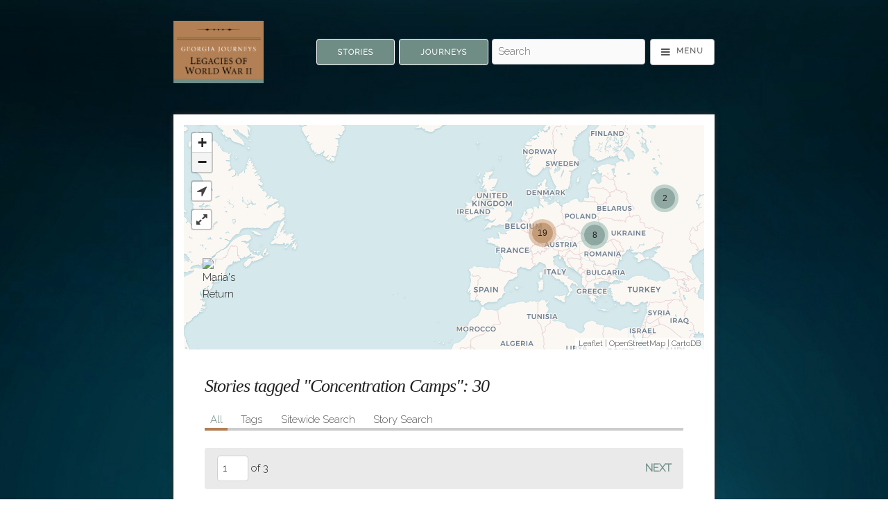

--- FILE ---
content_type: text/html; charset=utf-8
request_url: https://georgiajourneys.kennesaw.edu/items/browse?tags=Concentration+Camps
body_size: 13941
content:
<!DOCTYPE html>
<!--[if lt IE 7 ]><html lang="en"  class="ie ie6 lte9 lte8 lte7 no-js"> <![endif]-->
<!--[if IE 7 ]><html lang="en"  class="ie ie7 lte9 lte8 lte7 no-js"> <![endif]-->
<!--[if IE 8 ]><html lang="en"  class="ie ie8 lte9 lte8 no-js"> <![endif]-->
<!--[if IE 9 ]><html lang="en"  class="ie ie9 lte9 no-js"> <![endif]-->
<!--[if (gt IE 9)|!(IE)]><!--><html lang="en" class="notie no-js"> <!--<![endif]-->
<head>
<meta charset="UTF-8">

<meta http-equiv="X-UA-Compatible" content="IE=edge">
<meta name="viewport" content="width=device-width,initial-scale=1,maximum-scale=5,viewport-fit=cover">

<link rel="alternate" type="application/rss+xml" title="Omeka RSS Feed" href="/items/browse?tags=Concentration+Camps&amp;output=rss2" /><link rel="alternate" type="application/atom+xml" title="Omeka Atom Feed" href="/items/browse?tags=Concentration+Camps&amp;output=atom" />
    
<title>Stories tagged "Concentration Camps" | Georgia Journeys</title>
<meta name="description" content="Stories of WWII veterans, home front workers, and Holocaust survivors with a connection to the state of Georgia. " />

<!-- FB Open Graph stuff -->
<meta property="og:title" content="Stories tagged "Concentration Camps" | Georgia Journeys"/>
<meta property="og:image" content="https://georgiajourneys.kennesaw.edu/files/theme_uploads/85d13dfb19394a13b1faa140179597d3.png"/>
<meta property="og:site_name" content="Georgia Journeys"/>
<meta property="og:description" content="Stories of WWII veterans, home front workers, and Holocaust survivors with a connection to the state of Georgia. "/>

<!-- Twitter Card stuff-->
<meta name="twitter:card" content="summary_large_image">
<meta name="twitter:title" content="Stories tagged "Concentration Camps" | Georgia Journeys">
<meta name="twitter:description" content="Stories of WWII veterans, home front workers, and Holocaust survivors with a connection to the state of Georgia. ">
<meta name="twitter:image" content="https://georgiajourneys.kennesaw.edu/files/theme_uploads/85d13dfb19394a13b1faa140179597d3.png">
 

<!-- Apple Stuff -->
<link rel="apple-touch-icon-precomposed" href="/themes/curatescape/images/Icon.png"/>

<!-- Windows stuff -->
<meta name="msapplication-TileColor" content="#ffffff"/>
<meta name="msapplication-TileImage" content="/themes/curatescape/images/Icon.png"/>

<!-- Icon -->
<link rel="shortcut icon" href="/themes/curatescape/images/favicon.ico"/>
<link rel="icon" href="/themes/curatescape/images/Icon.png"/> 
<link rel='mask-icon' href='/themes/curatescape/images/favicon.svg' color='#1EAEDB'> <!-- Safari -->

<!-- Plugin Stuff -->

<!-- Fonts -->
<script>
	WebFontConfig = {
		google: { families: [ 'Raleway:latin', 'Playfair+Display:latin' ] }	};
   (function(d) {
      var wf = d.createElement('script'), s = d.scripts[0];
      wf.src = 'https://ajax.googleapis.com/ajax/libs/webfont/1.6.26/webfont.js';
      wf.async = true;
      s.parentNode.insertBefore(wf, s);
   })(document);
</script>	

<!-- Assets -->
<script src="https://ajax.googleapis.com/ajax/libs/jquery/3.4.1/jquery.min.js"></script>
<script>
	/*!
	loadJS: load a JS file asynchronously. 
	[c]2014 @scottjehl, Filament Group, Inc. (Based on http://goo.gl/REQGQ by Paul Irish). 
	Licensed MIT 
	*/
	(function(w){var loadJS=function(src,cb,ordered){"use strict";var tmp;var ref=w.document.getElementsByTagName("script")[0];var script=w.document.createElement("script");if(typeof(cb)==='boolean'){tmp=ordered;ordered=cb;cb=tmp;}
	script.src=src;script.async=!ordered;ref.parentNode.insertBefore(script,ref);if(cb&&typeof(cb)==="function"){script.onload=cb;}
	return script;};if(typeof module!=="undefined"){module.exports=loadJS;}
	else{w.loadJS=loadJS;}}(typeof global!=="undefined"?global:this));
	
	/*!
	loadCSS: load a CSS file asynchronously.
	[c]2014 @scottjehl, Filament Group, Inc.
	Licensed MIT
	*/
	function loadCSS(href,before,media){"use strict";var ss=window.document.createElement("link");var ref=before||window.document.getElementsByTagName("script")[0];var sheets=window.document.styleSheets;ss.rel="stylesheet";ss.href=href;ss.media="only x";ref.parentNode.insertBefore(ss,ref);function toggleMedia(){var defined;for(var i=0;i<sheets.length;i++){if(sheets[i].href&&sheets[i].href.indexOf(href)>-1){defined=true;}}
	if(defined){ss.media=media||"all";}
	else{setTimeout(toggleMedia);}}
	toggleMedia();return ss;}
</script>
<link href="/application/views/scripts/css/public.css?v=3.2" media="screen" rel="stylesheet" type="text/css" >
<link href="/themes/curatescape/javascripts/leaflet/leaflet.css?v=3.2.3" media="" rel="stylesheet" type="text/css" >
<link href="/plugins/Geolocation/views/shared/css/geolocation-marker.css?v=3.2.3" media="" rel="stylesheet" type="text/css" >
<link href="/plugins/ExhibitImageAnnotation/views/public/css/exhibit-image-annotation.css?v=3.2" media="all" rel="stylesheet" type="text/css" >
<link href="/plugins/ExhibitImageAnnotation/views/shared/javascripts/annotorious-0.6.4/css/annotorious.css?v=3.2" media="all" rel="stylesheet" type="text/css" ><link href="https://georgiajourneys.kennesaw.edu/themes/curatescape/css/screen.css?v=3.5.2" media="all" rel="stylesheet"><script type="text/javascript" src="/themes/curatescape/javascripts/leaflet/leaflet.js?v=3.2.3"></script>
<script type="text/javascript" src="/plugins/Geolocation/views/shared/javascripts/leaflet/leaflet-providers.js?v=3.2.3"></script>
<script type="text/javascript" src="/plugins/Geolocation/views/shared/javascripts/map.js?v=3.2.3"></script>
<script type="text/javascript" src="/plugins/ExhibitImageAnnotation/views/shared/javascripts/annotorious-0.6.4/annotorious.min.js?v=3.2"></script>
<script type="text/javascript" src="/plugins/ExhibitImageAnnotation/views/public/javascripts/exhibit-image-annotation.js?v=3.2"></script>
<script>
	// Async CSS 	
	loadCSS('/themes/curatescape/fonts/font-awesome/css/font-awesome.min.css'); // font awesome css
	loadCSS('/themes/curatescape/javascripts/jquery.mmenu/mmenu.css'); // mmenu css
	loadCSS('/themes/curatescape/javascripts/photoswipe/dist/photoswipe.all.min.css'); // photoswipe css
	// Async JS 
	loadJS('/themes/curatescape/javascripts/global.js'); // global.js
		
</script>

<!-- Custom CSS via theme config -->
<style>
		a{
			color: #6F8C85
		}
		a:hover,
		.item-hero .item-hero-text .byline a,
		.pswp__caption a,
		body#home section#home-popular-tags ul.popularity li a:hover,
		body#items.tags section#tags ul.popularity li a:hover{
			color: #B17F54
		}	
		body#items.show .hTagcloud li a,
		.button.button-primary, 
		button.button-primary, 
		input[type="submit"].button-primary, 
		input[type="reset"].button-primary, 
		input[type="button"].button-primary {
		    background-color: #6F8C85;
		    border-color: #6F8C85;
		}	
		body#items.show .hTagcloud li a:hover, body#items.show .hTagcloud li a:focus,	
		.button.button-primary:hover, .button.button-primary:focus,
		button.button-primary:hover, button.button-primary:focus,
		input[type="submit"].button-primary:hover, input[type="submit"].button-primary:focus,
		input[type="reset"].button-primary:hover, input[type="reset"].button-primary:focus,
		input[type="button"].button-primary:hover,input[type="button"].button-primary:focus {
		    background-color: #B17F54;
		    border-color: #B17F54;
		}
		.secondary-nav ul li.active a{
			color: #6F8C85;
			border-bottom: 4px solid #B17F54;			
		}	
		body#home li.popular a,body#items.tags li.popular a{color: #6F8C85;}
		body#home li.v-popular a,body#items.tags li.v-popular a{color: #516e67;}
		body#home li.vv-popular a,body#items.tags li.vv-popular a{color: #56736c;}
		body#home li.vvv-popular a,body#items.tags li.vvv-popular a{color: #5b7871;}
		body#home li.vvvv-popular a,body#items.tags li.vvvv-popular a{color: #607d76;}
		body#home li.vvvvv-popular a,body#items.tags li.vvvvv-popular a{color: #B17F54;}
		body#home li.vvvvvv-popular a,body#items.tags li.vvvvvv-popular a{color: #a27045;}
		body#home li.vvvvvvv-popular a,body#items.tags li.vvvvvvv-popular a{color: #9d6b40;}
		body#home li.vvvvvvvv-popular a,body#items.tags li.vvvvvvvv-popular a{color: #98663b;}
		.media-list > a:hover{
			background-color:#6F8C85
		}
	/* Theme Option: User CSS */ /* Change map cluster colors */

.leaflet-marker-pane .marker-cluster-small { background-color: rgba(152, 186, 178, 0.6); }
.leaflet-marker-pane .marker-cluster-small div { background-color: rgba(111, 140, 133, 0.6); }

.leaflet-marker-pane .marker-cluster-medium { background-color: rgba(209, 167, 132, 0.6); }
.leaflet-marker-pane .marker-cluster-medium div { background-color: rgba(177, 127, 84, .6); }

/* Hide "Get Directions" on map */
.map-actions .directions { display: none; }

/* Move map thumbnails to top */
#hm-map .curatescape-infowindow-image { background-position: top; }</style>
<!-- Theme Display Settings -->

</head>
<body id="items" class="browse queryresults curatescape" style="background-image: url(https://georgiajourneys.kennesaw.edu/files/theme_uploads/d92d935451cc7499a9d9338f085a4618.jpg)"> 
<nav aria-label="Skip Navigation"><a id="skip-nav" href="#content">Skip to main content</a></nav>
<noscript>
	<div id="no-js-message">
		<span>For full functionality please enable JavaScript in your browser settings. <a target="_blank" href="https://goo.gl/koeeaJ">Need Help?</a></span>
	</div>
</noscript>

<div id="page-content">
		<header class="container header-nav">
		  
<div id="navigation">
	<nav aria-label="Main Navigation">
		<a href="https://georgiajourneys.kennesaw.edu" id="home-logo"><img src="https://georgiajourneys.kennesaw.edu/files/theme_uploads/85d13dfb19394a13b1faa140179597d3.png" alt="Georgia Journeys"/></a>
		<div class="spacer"></div>
		<div class="flex flex-end flex-grow flex-nav-container  ">
						<div class="flex priority">
				<a href="/items/browse/" class="button button-primary">Stories</a>
								<a href="/tours/browse/" class="button button-primary">Journeys</a>
							</div>
						<div class="flex search-plus flex-grow">
			<!--input class="nav-search u-full-width" type="search" placeholder="Search"-->
			<form id="header-search-form" action="/items/browse?sort_field=relevance" method="get">
<fieldset>

<input type="text" name="search" id="header-search" value="" aria-label="Search - Top" class="textinput search" placeholder="Search"></fieldset>

<input type="hidden" name="sort_field" value="relevance" id="header-search-relevance"><input type="submit" class="submit visuallyhidden" name="submit_header-search" id="submit_search_advanced_header-search" value="Submit"></form>			<a title="Menu" id="menu-button" href="#offscreen-menu" class="button icon"><i data-title="Menu" class="fa fa-bars fa-lg" aria-hidden="true"></i></a>	
			</div>
		</div>
	</nav>
</div>
	</header>
	
	
	<div id="wrap" class="container">
		
<div id="content">
	
<section class="map">
	<h2 hidden class="hidden">Map</h2>
	<nav aria-label="Skip Interactive Map"><a id="skip-map" href="#primary">Skip Interactive Map</a></nav>
	<figure>
			<script>
		// PHP Variables
		var type =  'queryresults';
		var color = '#6F8C85';
		var featured_color = '#B17F54';
		var root = 'https://georgiajourneys.kennesaw.edu';
		var source ='https://georgiajourneys.kennesaw.edu/items/browse?tags=Concentration+Camps&output=mobile-json';
		var center =[38,-77];
		var zoom = 5;
		var defaultItemZoom=9;
		var featuredStar = 0;
		var useClusters = 1; 
		var clusterTours = 0; 
		var clusterIntensity = 15; 
		var alwaysFit = 0; 
		var markerSize = 'm'; 
		var mapBounds; // keep track of changing bounds
		var root_url = 'https://georgiajourneys.kennesaw.edu';
		var geolocation_icon = '/themes/curatescape/images/geolocation.png';
		var primaryMapStyle = 'CARTO_VOYAGER';
		var secondaryMapStyle = 'NONE';
		var leafletjs='/themes/curatescape/javascripts/leaflet.maki.combined.min.js'+'?v=1.1';
		var leafletcss='/themes/curatescape/javascripts/leaflet/leaflet.min.css'+'?v=1.1';	
		var leafletClusterjs='/themes/curatescape/javascripts/leaflet.markercluster/leaflet.markercluster.js'+'?v=1.1';
		var leafletClustercss='/themes/curatescape/javascripts/leaflet.markercluster/leaflet.markercluster.min.css'+'?v=1.1';
		var mapbox_tile_layer='outdoors-v11';
		var mapbox_access_token='';
		var mapbox_layer_title='Outdoors ';

		// End PHP Variables
		var isSecure = window.location.protocol == 'https:' ? true : false;	

		jQuery(document).ready(function() {
			loadCSS( leafletcss );
			if(useClusters==true) loadCSS( leafletClustercss );
			loadJS( leafletjs, function(){
				console.log('Leaflet ready...');
				var tiles=[];
				tiles.STAMEN_TERRAIN = L.tileLayer(
				'//tiles.stadiamaps.com/tiles/stamen_terrain/{z}/{x}/{y}{retina}.png', {
					attribution: '<a href="https://stadiamaps.com/" target="_blank">Stadia Maps</a> | <a href="https://stamen.com/" target="_blank">Stamen Design</a> | <a href="https://openmaptiles.org/" target="_blank">OpenMapTiles</a> | <a href="https://www.openstreetmap.org/about" target="_blank">OpenStreetMap</a>',
					retina: (L.Browser.retina) ? '@2x' : '',
					label: 'Terrain (Stamen Terrain)',
				});
				tiles.STAMEN_TONER = L.tileLayer(
				"//tiles.stadiamaps.com/tiles/stamen_toner_lite/{z}/{x}/{y}{retina}.png",{
					attribution: '<a href="https://stadiamaps.com/">Stadia Maps</a> | <a href="https://stamen.com/">Stamen Design</a> | <a href="https://openmaptiles.org/">OpenMapTiles</a>',
					retina: L.Browser.retina ? "@2x" : "",
					label: 'Street (Stamen Toner Lite)',
				});
				tiles.CARTO_POSITRON = L.tileLayer(
				'//cartodb-basemaps-{s}.global.ssl.fastly.net/light_all/{z}/{x}/{y}{retina}.png', {
					attribution: '<a href="http://www.openstreetmap.org/copyright">OpenStreetMap</a> | <a href="https://cartodb.com/attributions">CartoDB</a>',
					retina: (L.Browser.retina) ? '@2x' : '',
					label: 'Street (Carto Positron)',
				});
				tiles.CARTO_VOYAGER = L.tileLayer(
				'//cartodb-basemaps-{s}.global.ssl.fastly.net/rastertiles/voyager/{z}/{x}/{y}{retina}.png',{
					attribution: '<a href="http://www.openstreetmap.org/copyright">OpenStreetMap</a> | <a href="https://cartodb.com/attributions">CartoDB</a>',
					retina: (L.Browser.retina) ? '@2x' : '',
					label: 'Street (Carto Voyager)',
				});
				tiles.CARTO_DARK_MATTER = L.tileLayer(
				"//cartodb-basemaps-{s}.global.ssl.fastly.net/dark_all/{z}/{x}/{y}{retina}.png",{
					attribution: '<a href="http://www.openstreetmap.org/copyright">OpenStreetMap</a> | <a href="https://cartodb.com/attributions">CartoDB</a>',
					retina: L.Browser.retina ? "@2x" : "",
					label: 'Street (Carto Dark Matter)',
				});
				tiles.HUMANITARIAN = L.tileLayer(
				"//{s}.tile.openstreetmap.fr/hot/{z}/{x}/{y}.png",{
					attribution: '<a href="http://www.openstreetmap.org/copyright">OpenStreetMap</a> | <a href="https://www.hotosm.org">Humanitarian OpenStreetMap Team</a> | <a href="https://openstreetmap.fr">OpenStreetMap France</a>',
					label: 'Street (OSM Humanitarian)',
				});
				tiles.OSM_BRIGHT = L.tileLayer(
				"//tiles.stadiamaps.com/tiles/osm_bright/{z}/{x}/{y}{retina}.png", {
					attribution: '<a href="https://stadiamaps.com/">Stadia Maps</a> | <a href="https://openmaptiles.org/">OpenMapTiles</a>',
					retina: L.Browser.retina ? "@2x" : "",
					label: 'Street (Stadia OSM Bright)',
				});
				tiles.STADIA_OUTDOORS = L.tileLayer(
				"//tiles.stadiamaps.com/tiles/outdoors/{z}/{x}/{y}{retina}.png",{
					attribution: '<a href="https://stadiamaps.com/">Stadia Maps</a> | <a href="https://openmaptiles.org/">OpenMapTiles</a>',
					retina: L.Browser.retina ? "@2x" : "",
					label: 'Street (Stadia Outdoors)',
				});
				tiles.MAPBOX_TILES = L.tileLayer(
				'https://api.mapbox.com/styles/v1/mapbox/'+mapbox_tile_layer+'/tiles/{z}/{x}/{y}?access_token={accessToken}', {
					attribution: '<a href="http://www.openstreetmap.org/copyright">OpenStreetMap</a> | <a href="https://www.mapbox.com/feedback/">Mapbox</a>',
					accessToken: mapbox_access_token,
					tileSize: 512,
					zoomOffset: -1,
					label: mapbox_layer_title + '(Mapbox)',
				});

				var defaultMapLayer = tiles[primaryMapStyle];

				// helper for title attributes with encoded HTML
				function convertHtmlToText(value) {
				    var d = document.createElement('div');
				    d.innerHTML = value;
				    return d.innerText;
				}				

				var mapDisplay =function(){
					// Build the base map
					var map = L.map('curatescape-map-canvas',{
						layers: defaultMapLayer,
						minZoom: 3,
						scrollWheelZoom: false,
					}).setView(center, zoom);
					
					
					// Geolocation controls
					if( !isSecure || !navigator.geolocation){			
						console.warn('Geolocation is not available over insecure origins on this browser.');
					}else{
						var geolocationControl = L.control({position: 'topleft'});
						geolocationControl.onAdd = function (map) {
						    var div = L.DomUtil.create('div', 'leaflet-control leaflet-control-geolocation');
						    div.innerHTML = '<a class="leaflet-control-geolocation-toggle" href="#" aria-label="Geolocation" title="Geolocation" role="button"><i class="fa fa fa-location-arrow" aria-hidden="true"></i></a>'; 
						    return div;
						};
						geolocationControl.addTo(map);				
					}
					
					// Fullscreen controls
					var fullscreenControl = L.control({position: 'topleft'});
					fullscreenControl.onAdd = function (map) {
					    var div = L.DomUtil.create('div', 'leaflet-control leaflet-control-fullscreen');
					    div.innerHTML = '<a class="leaflet-control-fullscreen-toggle" href="#" aria-label="Fullscreen" title="Fullscreen" role="button"><i class="fa fa-expand" aria-hidden="true"></i></a>'; 
					    return div;
					};
					fullscreenControl.addTo(map);

					// Layer controls
					var  allLayers = {
						[defaultMapLayer.options.label] : defaultMapLayer,
					};
					if(secondaryMapStyle !== 'NONE' && tiles[secondaryMapStyle] !== tiles[primaryMapStyle]){
						allLayers[tiles[secondaryMapStyle].options.label] = tiles[secondaryMapStyle];
					}
					if(mapbox_access_token && mapbox_tile_layer !== 'NONE'){
						allLayers[tiles.MAPBOX_TILES.options.label]=tiles.MAPBOX_TILES;
					}
					if(Object.keys(allLayers).length > 1){{
						L.control.layers(allLayers).addTo(map);		
					}}

					// Center marker and popup on open
					map.on('popupopen', function(e) {
						// find the pixel location on the map where the popup anchor is
						var px = map.project(e.popup._latlng); 
						// find the height of the popup container, divide by 2, subtract from the Y axis of marker location
						px.y -= e.popup._container.clientHeight/2;
						// pan to new center
						map.panTo(map.unproject(px),{animate: true}); 
					});
					// Add Markers
					var addMarkers = function(data){				
						function icon(color,markerInner){ 
							return L.MakiMarkers.icon({
								icon: markerInner, 
								color: color, 
								size: markerSize,
								accessToken: "pk.eyJ1IjoiZWJlbGxlbXBpcmUiLCJhIjoiY2ludWdtOHprMTF3N3VnbHlzODYyNzh5cSJ9.w3AyewoHl8HpjEaOel52Eg"
								});	
						}
						if(typeof(data.items)!="undefined"){ // tours and other multi-item maps

							var group=[];
							if(useClusters==true){
								var markers = L.markerClusterGroup({
									spiderfyOnMaxZoom: false, // should be an option?
									zoomToBoundsOnClick:true,
									disableClusteringAtZoom: clusterIntensity,
									polygonOptions: {
										'stroke': false,
										'color': '#000',
										'fillOpacity': .1
									}
								});
							}

							jQuery.each(data.items,function(i,item){
								var appendQueryParams=(type=='tour') ? '?tour='+data.id+'&index='+i : '';
								var address = item.address ? item.address : '';
								var c = (item.featured==1 && featured_color) ? featured_color : color;
								var inner = (item.featured==1 && featuredStar) ? "star" : "circle";
								if(typeof(item.thumbnail)!="undefined"){
									var image = '<a href="'+root_url+'/items/show/'+item.id+'" class="curatescape-infowindow-image '+(!item.thumbnail ? 'no-img' : '')+'" style="background-image:url('+item.thumbnail+');"></a>';
								}else{
									var image = '';
								}
								var number = (type=='tour') ? '<span class="number">'+(i+1)+'</span>' : '';
								var html = image+number+'<span><a class="curatescape-infowindow-title" href="'+root_url+'/items/show/'+item.id+appendQueryParams+'">'+item.title+'</a><br>'+'<div class="curatescape-infowindow-address">'+address.replace(/(<([^>]+)>)/ig,"")+'</div></span>';

								var marker = L.marker([item.latitude,item.longitude],{
									icon: icon(c,inner),
									title: convertHtmlToText(item.title),
									alt: convertHtmlToText(item.title),
									}).bindPopup(html);

								group.push(marker);

								if(useClusters==true) markers.addLayer(marker);
					
							});

							if(useClusters==true && type!=='tour' || type=='tour' && clusterTours==true){
								map.addLayer(markers);
								mapBounds = markers.getBounds();
							}else{
								group=new L.featureGroup(group); 
								group.addTo(map);
								mapBounds = group.getBounds();
							}

							// Fit map to markers as needed
							if((type == 'queryresults'|| type == 'tour') || alwaysFit==true){
								if(useClusters==true){
								map.fitBounds(markers.getBounds());
								}else{
									map.fitBounds(group.getBounds());
								}
							}


						}else{ // single items
							map.setView([data.latitude,data.longitude],defaultItemZoom);	
							var address = data.address ? data.address : data.latitude+','+data.longitude;

							var image = (typeof(data.thumbnail)!="undefined") ? '<a href="" class="curatescape-infowindow-image '+(!data.thumbnail ? 'no-img' : '')+'" style="background-image:url('+data.thumbnail+');" title="'+data.title+'"></a>' : '';

							var html = image+'<div class="curatescape-infowindow-address single-item"><span class="icon-map-marker" aria-hidden="true"></span> '+address.replace(/(<([^>]+)>)/ig,"")+'</div>';

							var marker = L.marker([data.latitude,data.longitude],{
								icon: icon(color,"circle"),
								title: convertHtmlToText(data.title),
								alt: convertHtmlToText(data.title),
								}).bindPopup(html);

							marker.addTo(map);

							mapBounds = map.getBounds();
						}

					}

					if(type=='story'){
						var data = jQuery.parseJSON(source);
						if(data){
							addMarkers(data);
						}

					}else if(type=='tour'){
						var data = jQuery.parseJSON(source);
						addMarkers(data);

					}else if(type=='focusarea'){
						jQuery.getJSON( source, function(data) {
							var data = data;
							addMarkers(data);
						});

					}else if(type=='queryresults'){
						jQuery.getJSON( source, function(data) {
							var data = data;
							addMarkers(data);
						});

					}else{
						jQuery.getJSON( source, function(data) {
							var data = data;
							addMarkers(data);
						});
					}

					/* Map Action Buttons */

					// Fullscreen
					jQuery('.leaflet-control-fullscreen-toggle').click(function(e){
						e.preventDefault();
						jQuery("body").toggleClass("fullscreen-map");
						jQuery(".leaflet-control-fullscreen-toggle i").toggleClass('fa-expand').toggleClass('fa-compress');
						map.invalidateSize();
					});
					jQuery(document).keyup(function(e) {
						if ( e.keyCode == 27 ){ // exit fullscreen
							if(jQuery('body').hasClass('fullscreen-map')) jQuery('.leaflet-control-fullscreen-toggle').click();
						}
					});

					// Geolocation
					jQuery('.leaflet-control-geolocation-toggle').click(
						function(e){
						e.preventDefault();	
						var options = {
							enableHighAccuracy: true,
							maximumAge: 30000,
							timeout: 15000
						};
						jQuery(".leaflet-control-geolocation-toggle").addClass("working");
						navigator.geolocation.getCurrentPosition(
							function(pos) {
								var userLocation = [pos.coords.latitude, pos.coords.longitude];					
								// adjust map view
								if(type=='story'|| type=='tour' || type == 'queryresults'){
									if(jQuery(".leaflet-popup-close-button").length) jQuery(".leaflet-popup-close-button")[0].click(); // close popup
									var newBounds = new L.LatLngBounds(mapBounds,new L.LatLng(pos.coords.latitude, pos.coords.longitude));
									map.fitBounds(newBounds);
								}else{
									map.panTo(userLocation);
								}
								// add/update user location indicator
								if(typeof(userMarker)==='undefined') {
									userMarker = new L.circleMarker(userLocation,{
									  radius: 8,
									  fillColor: "#4a87ee",
									  color: "#ffffff",
									  weight: 3,
									  opacity: 1,
									  fillOpacity: 0.8,
									}).addTo(map);
									jQuery(".leaflet-control-geolocation-toggle").removeClass("working");
								}else{
									userMarker.setLatLng(userLocation);
									jQuery(".leaflet-control-geolocation-toggle").removeClass("working");
								}
							}, 
							function(error) {
								console.log(error);
								var errorMessage = error.message ? ' Error message: "' + error.message + '"' : 'Oops! We were unable to determine your current location.';
								jQuery(".leaflet-control-geolocation-toggle").removeClass("working");
								alert(errorMessage);
							}, 
							options);
					});	

					// enable mouse scrollwheel zoom if the user has interacted with the map
					map.once('focus', function() { map.scrollWheelZoom.enable(); });					

				}

				if(useClusters==true){
					loadJS( leafletClusterjs, function(){
						console.log('Clustering ready...')
						mapDisplay();
					});
				}else{
					mapDisplay();
				}

			});

		});
		</script>

	<!-- Map Container -->
	<div class="curatescape-map">
		<div id="curatescape-map-canvas" class="hero"></div>
	</div>
		
	</figure>
</section>	

<article class="browse stories items">	
	<h2 class="query-header">Stories tagged "Concentration Camps": <span class="item-number">30</span></h2>

	<div id="primary" class="browse">
		<section id="results">
			<h2 hidden class="hidden">Stories</h2>
				
			<nav class="secondary-nav" id="item-browse"> 
				<ul class="navigation">
    <li class="active">
        <a href="/items/browse">All</a>
    </li>
    <li>
        <a href="/items/tags">Tags</a>
    </li>
    <li>
        <a href="/search">Sitewide Search</a>
    </li>
    <li>
        <a href="/items/search">Story Search</a>
    </li>
</ul>			</nav>
			
			<div class="pagination top"><nav class="pagination-nav" aria-label="Pagination">
    <ul class="pagination">
        
        <li class="page-input">
        <form action="/items/browse" method="get" accept-charset="utf-8">
        <input type="hidden" name="tags" value="Concentration Camps" id="tags"><input type="text" name="page" title="Current Page" value="1"> of 3        </form>
        </li>

                <!-- Next page link -->
        <li class="pagination_next">
                        <a rel="next" href="/items/browse?tags=Concentration+Camps&amp;page=2">Next</a>
        </li>
            </ul>
</nav>

</div>
			<div class="browse-items flex" role="main">
							<article class="item-result has-image">
					<a href="/items/show/475" title="A Case for Release"><span class="item-image" style="background-image:url(https://georgiajourneys.kennesaw.edu/files/fullsize/545438da00222d7524c2cf8c4bb46d55.jpg);" role="img" aria-label="A Case for Release"></span></a>					<h3><a href="/items/show/475" class="permalink">A Case for Release</a></h3>
					<div class="browse-meta-top"><div class="byline">By <a href="/items/browse?search=&advanced[0][element_id]=39&advanced[0][type]=is+exactly&advanced[0][terms]=Susan Heinemann Berman">Susan Heinemann Berman</a></div></div>
					
					
    				<div class="item-description">
    					"They had applied for immigration, and they had quite a low quota number, but it seemed like people that had higher quota numbers were being called to immigrate, and they weren’t. And eventually my grandmother [father's mother] figured out that…    				</div>
					
										
				</article> 
							<article class="item-result has-image">
					<a href="/items/show/466" title="Journey&amp;#039;s End"><span class="item-image" style="background-image:url(https://georgiajourneys.kennesaw.edu/files/fullsize/142feb72860936a51246875b7972f6dd.jpg);" role="img" aria-label="Journey&#039;s End"></span></a>					<h3><a href="/items/show/466" class="permalink">Journey&#039;s End</a></h3>
					<div class="browse-meta-top"><div class="byline">By <a href="/items/browse?search=&advanced[0][element_id]=39&advanced[0][type]=is+exactly&advanced[0][terms]=Susan Heinemann Berman">Susan Heinemann Berman</a></div></div>
					
					
    				<div class="item-description">
    					"I believe they [Carl, Selma, and Ilse Simon] only were there [at Westerbork] a night or two before they were sent to Poland, to Sobibor concentration camp. And on the 21st of May, they were asphyxiated. And my mother and her sisters did not find&hellip;    				</div>
					
										
				</article> 
							<article class="item-result has-image">
					<a href="/items/show/465" title="Arrested"><span class="item-image" style="background-image:url(https://georgiajourneys.kennesaw.edu/files/fullsize/5b32f0fede501bdd0a3125bb6922f160.jpg);" role="img" aria-label="Arrested"></span></a>					<h3><a href="/items/show/465" class="permalink">Arrested</a></h3>
					<div class="browse-meta-top"><div class="byline">By <a href="/items/browse?search=&advanced[0][element_id]=39&advanced[0][type]=is+exactly&advanced[0][terms]=Susan Heinemann Berman">Susan Heinemann Berman</a></div></div>
					
					
    				<div class="item-description">
    					"Well, as it turns out, the Nazis were eradicating Jews at that point in all their occupied countries, as well as in Germany. And in 1943--I believe it was May 18-- they [Selma, Karl, and Ilse Simon] were arrested, and they were sent to Westerbork,…    				</div>
					
										
				</article> 
							<article class="item-result has-image">
					<a href="/items/show/453" title="Saschenhausen"><span class="item-image" style="background-image:url(https://georgiajourneys.kennesaw.edu/files/fullsize/eeccc3ee5ea6aee37ecd23d91a0af5ff.jpg);" role="img" aria-label="Saschenhausen"></span></a>					<h3><a href="/items/show/453" class="permalink">Saschenhausen</a></h3>
					<div class="browse-meta-top"><div class="byline">By <a href="/items/browse?search=&advanced[0][element_id]=39&advanced[0][type]=is+exactly&advanced[0][terms]=Susan Heinemann Berman">Susan Heinemann Berman</a></div></div>
					
					
    				<div class="item-description">
    					"There was a knock at the door, and the Gestapo had said they wanted to see my grandfather. I believe he was still in bed. Well, they followed my grandmother into their bedchambers, and he got dressed hastily. They said he had to come with them. And…    				</div>
					
										
				</article> 
							<article class="item-result has-image">
					<a href="/items/show/451" title="Dachau"><span class="item-image" style="background-image:url(https://georgiajourneys.kennesaw.edu/files/fullsize/56ca4da85933ad249b48b7474b946aa9.jpg);" role="img" aria-label="Dachau"></span></a>					<h3><a href="/items/show/451" class="permalink">Dachau</a></h3>
					<div class="browse-meta-top"><div class="byline">By <a href="/items/browse?search=&advanced[0][element_id]=39&advanced[0][type]=is+exactly&advanced[0][terms]=Susan Heinemann Berman">Susan Heinemann Berman</a></div></div>
					
					
    				<div class="item-description">
    					"So my father rode back to his house. And when he got there, my grandmother told him that my grandfather had already come home once, and she told him to go back out because they Gestapo had been by looking for him, and they wanted to arrest him. So…    				</div>
					
										
				</article> 
							<article class="item-result has-image">
					<a href="/items/show/342" title="Seeing and Not Seeing"><span class="item-image" style="background-image:url(https://georgiajourneys.kennesaw.edu/files/fullsize/0acc6dc486f66bcd220306303bbcc730.jpg);" role="img" aria-label="Seeing and Not Seeing"></span></a>					<h3><a href="/items/show/342" class="permalink">Seeing and Not Seeing</a></h3>
					<div class="browse-meta-top"><div class="byline">By <a href="/items/browse?search=&advanced[0][element_id]=39&advanced[0][type]=is+exactly&advanced[0][terms]=W.A. Scott III">W.A. Scott III</a></div></div>
					
					
    				<div class="item-description">
    					&quot;[A friend of mine] could recall that the American track team, which blitzed with Jesse Owens for the &#039;36 Olympics, had two Jewish dash men that they would not allow to participate because the Germans didn&#039;t want them and they&hellip;    				</div>
					
										
				</article> 
							<article class="item-result has-image">
					<a href="/items/show/341" title="Liberation of Buchenwald"><span class="item-image" style="background-image:url(https://georgiajourneys.kennesaw.edu/files/fullsize/43ca6b6f5155cb17615e3b5a6f4265d7.jpg);" role="img" aria-label="Liberation of Buchenwald"></span></a>					<h3><a href="/items/show/341" class="permalink">Liberation of Buchenwald</a></h3>
					<div class="browse-meta-top"><div class="byline">By <a href="/items/browse?search=&advanced[0][element_id]=39&advanced[0][type]=is+exactly&advanced[0][terms]=W.A. Scott III">W.A. Scott III</a></div></div>
					
					
    				<div class="item-description">
    					"As we rode into Buchenwald, I can remember thinking: 'There is no place as horrible as we have been told — no atrocities — we should turn around, stop wasting time, go back to Eisenach and establish our Battalion Headquarters.' But we continued and…    				</div>
					
										
				</article> 
							<article class="item-result has-image">
					<a href="/items/show/340" title="Approaching Buchenwald"><span class="item-image" style="background-image:url(https://georgiajourneys.kennesaw.edu/files/fullsize/692fb3904e65fdd64d09d55fb3ab5f28.jpg);" role="img" aria-label="Approaching Buchenwald"></span></a>					<h3><a href="/items/show/340" class="permalink">Approaching Buchenwald</a></h3>
					<div class="browse-meta-top"><div class="byline">By <a href="/items/browse?search=&advanced[0][element_id]=39&advanced[0][type]=is+exactly&advanced[0][terms]=W.A. Scott III">W.A. Scott III</a></div></div>
					
					
    				<div class="item-description">
    					&quot;When one explores the hall of memories, some moments cannot be forgotten or dimmed by the passage of time. I remember the day — clear and sunny — riding in a convoy into Eisenach, Germany, on April 11, 1945, as World War II was ending; and a&hellip;    				</div>
					
										
				</article> 
							<article class="item-result has-image">
					<a href="/items/show/339" title="Christmas Gift in Luxembourg"><span class="item-image" style="background-image:url(https://georgiajourneys.kennesaw.edu/files/fullsize/208b42d47330006de82f1c8f27c12dd7.jpg);" role="img" aria-label="Christmas Gift in Luxembourg"></span></a>					<h3><a href="/items/show/339" class="permalink">Christmas Gift in Luxembourg</a></h3>
					<div class="browse-meta-top"><div class="byline">By <a href="/items/browse?search=&advanced[0][element_id]=39&advanced[0][type]=is+exactly&advanced[0][terms]=W.A. Scott III">W.A. Scott III</a></div></div>
					
					
    				<div class="item-description">
    					"I know in northern Luxembourg, just before going into Germany, we had gotten some Christmas packages after the bulls were stopped and turned around. And we got a chess set, and I learned how to play chess." Editor's Note:Witnessing the inmates in…    				</div>
					
										
				</article> 
							<article class="item-result has-image">
					<a href="/items/show/280" title="Aunt Yvonne&amp;#039;s Liberation"><span class="item-image" style="background-image:url(https://georgiajourneys.kennesaw.edu/files/fullsize/c518dcf60f0e6b7225ab1beb4c0e55c8.jpg);" role="img" aria-label="Aunt Yvonne&#039;s Liberation"></span></a>					<h3><a href="/items/show/280" class="permalink">Aunt Yvonne&#039;s Liberation</a></h3>
					<div class="browse-meta-top"><div class="byline">By <a href="/items/browse?search=&advanced[0][element_id]=39&advanced[0][type]=is+exactly&advanced[0][terms]=Edward Francell">Edward Francell</a></div></div>
					
					
    				<div class="item-description">
    					&quot;She knew that the Russians were coming.  The Russians were the ones that liberated Auschwitz in January of 1945.  And they knew they were coming because they heard on—from the underground inside the camp that the Russians were coming this way. &hellip;    				</div>
					
										
				</article> 
						
						
			</div>
			<div class="pagination bottom"><nav class="pagination-nav" aria-label="Pagination">
    <ul class="pagination">
        
        <li class="page-input">
        <form action="/items/browse" method="get" accept-charset="utf-8">
        <input type="hidden" name="tags" value="Concentration Camps" id="tags"><input type="text" name="page" title="Current Page" value="1"> of 3        </form>
        </li>

                <!-- Next page link -->
        <li class="pagination_next">
                        <a rel="next" href="/items/browse?tags=Concentration+Camps&amp;page=2">Next</a>
        </li>
            </ul>
</nav>

</div>
		</section>	
	</div><!-- end primary -->
	</article>
</div> <!-- end content -->


	
	</div><!--end wrap-->
	
	<footer class="main container">
		<nav id="footer-nav" aria-label="Footer Navigation">
		    <ul class="navigation">
    <li>
        <a href="http://georgiajourneys.kennesaw.edu/">Home</a>
    </li>
    <li>
        <a href="/tours">Journeys</a>
    </li>
    <li>
        <a href="/exhibits">Exhibits</a>
    </li>
    <li>
        <a href="/explore">Explore</a>
    </li>
    <li>
        <a href="/about">About</a>
    </li>
</ul> 
		    <form id="footer-search-form" action="/items/browse?sort_field=relevance" method="get">
<fieldset>

<input type="text" name="search" id="footer-search" value="" aria-label="Search - Footer" class="textinput search" placeholder="Search"></fieldset>

<input type="hidden" name="sort_field" value="relevance" id="footer-search-relevance"><input type="submit" class="submit visuallyhidden" name="submit_footer-search" id="submit_search_advanced_footer-search" value="Submit"></form>		    <a href="/items/show/167" class="random-story-link random-button button"><i class='fa fa-random fa-lg' aria-hidden='true'></i> View A Random Story</a>		    	    </nav>	
	 
		<div class="default">
			<div class="link-icons  no-label no-color"><a target="_blank" rel="noopener" title="Email" href="mailto:alanger@kennesaw.edu" class="button social icon email"><i class="fa fa-lg fa-envelope" aria-hidden="true"><span> Email</span></i></a></div>			<div id="copyright">&copy; 2026 Museum of History and Holocaust Education</div> 
			<div id="powered-by">Powered by <a href="http://omeka.org/">Omeka</a> + <a href="http://curatescape.org">Curatescape</a></div>
		</div>
		
				
		<div class="custom"></div>
	
			
				 <!-- GA (Legacy) -->
		 <script>
		 var _gaq = _gaq || [];
		 _gaq.push(['_setAccount', 'UA-51702902-6']);
		 _gaq.push(['_trackPageview']);
		 (function() {
			var ga = document.createElement('script');
			ga.type = 'text/javascript';
			ga.async = true;
			ga.src = ('https:' == document.location.protocol ? 'https://ssl' : 'http://www') + '.google-analytics.com/ga.js';
			var s = document.getElementsByTagName('script')[0];
			s.parentNode.insertBefore(ga, s);
		 })();
		 </script>
	  	
			
	</footer>
</div> <!-- end page-content -->

<div hidden class="hidden">
	<!-- Mmenu Markup -->
	<form id="sidebar-search-form" action="/items/browse?sort_field=relevance" method="get">
<fieldset>

<input type="text" name="search" id="sidebar-search" value="" aria-label="Search - Drawer" class="textinput search" placeholder="Search"></fieldset>

<input type="hidden" name="sort_field" value="relevance" id="sidebar-search-relevance"><input type="submit" class="submit visuallyhidden" name="submit_sidebar-search" id="submit_search_advanced_sidebar-search" value="Submit"></form>	<nav aria-label="Drawer Navigation" id="offscreen-menu">
		<ul class="navigation">
    <li>
        <a href="http://georgiajourneys.kennesaw.edu/">Home</a>
    </li>
    <li>
        <a href="/tours">Journeys</a>
    </li>
    <li>
        <a href="/exhibits">Exhibits</a>
    </li>
    <li>
        <a href="/explore">Explore</a>
    </li>
    <li>
        <a href="/about">About</a>
    </li>
</ul>	</nav>
</div>
	
</body>
</html>